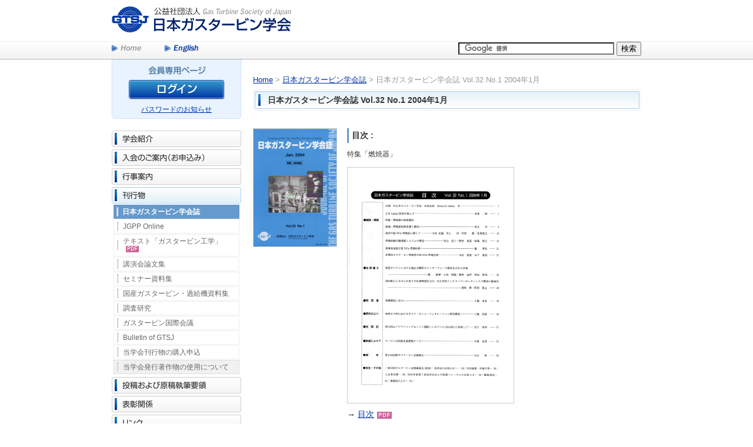

--- FILE ---
content_type: text/html; charset=UTF-8
request_url: https://www.gtsj.or.jp/journal/vol32no1.html
body_size: 11824
content:
<!DOCTYPE html PUBLIC "-//W3C//DTD XHTML 1.0 Transitional//EN" "http://www.w3.org/TR/xhtml1/DTD/xhtml1-transitional.dtd">
<html xmlns="http://www.w3.org/1999/xhtml">
<head>
<meta http-equiv="Content-Type" content="text/html; charset=UTF-8" />
<meta http-equiv="Content-Script-Type" content="text/javascript" />
<meta http-equiv="Content-Style-Type" content="text/css" />
<meta name="description" content="公益社団法人日本ガスタービン学会(GTSJ)は、ガスタービンやターボチャージャに関する工学と技術の橋渡しをしています。地球環境保全と資源・エネルギー問題に対して環境汚染ガス排出の少ないガスタービンは、世界的に高い関心を集めています。" />
<meta name="keywords" content="公益社団法人日本ガスタービン学会,ターボチャージャー,ジェットエンジン,コンバインドサイクル,内燃機関,原動機,CO2排出,地球温暖化対策,環境問題,GTSJ" />

<!-- Google tag (gtag.js) -->
<script async src="https://www.googletagmanager.com/gtag/js?id=G-E8HDL719ZN"></script>
<script>
  window.dataLayer = window.dataLayer || [];
  function gtag(){dataLayer.push(arguments);}
  gtag('js', new Date());

  gtag('config', 'UA-13210006-1');
  gtag('config', 'G-E8HDL719ZN');
</script>
<title>日本ガスタービン学会誌 Vol.32 No.1 2004年1月 | 公益社団法人 日本ガスタービン学会</title>
<link rel="index" href="https://www.gtsj.or.jp/" />
<link rel="shortcut icon" href="/favicon.ico" />
<link rel="stylesheet" type="text/css" href="/css/reset.css" media="all" />
<link rel="stylesheet" type="text/css" href="/css/common.css" media="all" />
<link rel="stylesheet" type="text/css" href="/css/sub.css" media="all" />
<script type="text/javascript" src="/js/jquery-1.7.min.js"></script>
<script type="text/javascript" src="/js/base.js"></script>
<meta http-equiv="Content-Type" content="text/html; charset=utf-8"/>
<script type="text/javascript">
var gaJsHost = (("https:" == document.location.protocol) ? "https://ssl." : "http://www.");
</script>
</head>
<body>
<div id="header">
  <div class="inner">
    <h1 id="logo"><a href="https://www.gtsj.or.jp/index.html"><img src="/images/logo.png" width="305" height="46" alt="公益社団法人 日本ガスタービン学会" /></a></h1>
    <ul id="snavi">
      <li class="home"><a href="https://www.gtsj.or.jp/index.html" class="stay">Home</a></li>
      <li class="english"><a href="https://www.gtsj.or.jp/english/index.html">English</a></li>
    </ul>
    <div id="search">
       <form action="https://www.gtsj.or.jp/search_j.html" id="cse-search-box">
        <input type="hidden" name="cx" value="011615872258517930460:khmt65ivnvq" />
        <input type="hidden" name="cof" value="FORID:10" />
        <input type="hidden" name="ie" value="UTF-8" />
        <input type="text" name="q" size="31" />
        <input type="submit" name="sa" value="検索" />
      </form>
      <script type="text/javascript" src="https://www.google.com/cse/brand?form=cse-search-box&lang=ja"></script>
    </div>
  </div>
</div><div id="main" class="clearfix">
  <div id="side-L">
    <div id="mypage">
      <div class="title">
        <ol>
          <li>会員専用ページ</li>
        </ol>
      </div>
      
      <div class="button"><a href="https://www.gtsj.or.jp/login.html">ログイン</a></div>
      <div class="bottom"><a href="https://www.gtsj.or.jp/remind.html">パスワードのお知らせ</a></div>
    </div>
    <ul id="navi">
      <li><a href="https://www.gtsj.or.jp/society/index.html" class="acc-btn society">学会紹介</a>
        <ul>
          <li><a href="https://www.gtsj.or.jp/society/index.html">学会紹介</a></li>
          <li><a href="https://www.gtsj.or.jp/society/greeting.html">会長挨拶</a></li>
          <li><a href="https://www.gtsj.or.jp/society/certificate.html">定款</a></li>
          <li><a href="https://www.gtsj.or.jp/society/rule.html">規程類</a></li>
          <li><a href="https://www.gtsj.or.jp/society/society-statement.pdf" target="_blank">日本ガスタービン学会ステートメント<span class="pdf">PDF</span></a></li>
          <li><a href="https://www.gtsj.or.jp/society/2025-council.pdf" target="_blank">役員<span class="pdf">PDF</span></a></li>
          <li><a href="https://www.gtsj.or.jp/society/report.html">事業報告・計算書類</a></li>
          <li><a href="https://www.gtsj.or.jp/society/support.html">賛助会員紹介</a></li>
          <li><a href="https://www.gtsj.or.jp/society/hp-Presidents2025.pdf" target="_blank">歴代会長一覧<span class="pdf">PDF</span></a></li>
        </ul>
      </li>
      <li><a href="https://www.gtsj.or.jp/admission/index.html" class="acc-btn admission">入会のご案内（お申込み）</a>
        <ul>
          <li><a href="https://www.gtsj.or.jp/admission/index.html">ガスタービン学会入会のご案内</a></li>
          <li><a href="https://www.gtsj.or.jp/admission/admission_regular.html">正会員入会申請</a></li>
          <li><a href="https://www.gtsj.or.jp/admission/admission_student.html">学生会員入会申請</a></li>
          <li><a href="https://www.gtsj.or.jp/admission/admission_support.html">賛助会員入会申請</a></li>
          <li><a href="https://www.gtsj.or.jp/admission/application_format.pdf" target="_blank">会費口座振替依頼書<span class="pdf">PDF</span></a></li>
        </ul>
      </li>
      <li><a href="https://www.gtsj.or.jp/event/index.html" class="acc-btn event">行事案内</a>
        <ul>
          <li><a href="https://www.gtsj.or.jp/event/index.html">本会主催行事</a></li>
          <li><a href="https://www.gtsj.or.jp/event/assent.html">協賛行事</a></li>
        </ul>
      </li>
      <li><a href="https://www.gtsj.or.jp/publication/journal/index.html" class="acc-btn publication-stay">刊行物</a>
        <ul>
          <li><a href="https://www.gtsj.or.jp/journal/index.html" class="stay">日本ガスタービン学会誌</a></li>
          <li><a href="https://www.gtsj.or.jp/english/jgpp/index.html">JGPP Online</a></li>
          <li><a href="https://www.gtsj.or.jp/publication/hp-text-230718.pdf" target="_blank">テキスト「ガスタービン工学」<span class="pdf">PDF</span></a></li>
          <li><a href="https://www.gtsj.or.jp/thesis">講演会論文集</a></li>
          <li><a href="https://www.gtsj.or.jp/material">セミナー資料集</a></li>
          <li><a href="https://www.gtsj.or.jp/publication/domestic_gt/index.html">国産ガスタービン・過給機資料集</a></li>
          <li><a href="https://www.gtsj.or.jp/publication/investigation/index.html">調査研究</a></li>
          <li><a href="https://www.gtsj.or.jp/publication/international.html">ガスタービン国際会議</a></li>
          <li><a href="https://www.gtsj.or.jp/publication/bulletin/index.html">Bulletin of GTSJ</a></li>
          <li><a href="https://www.gtsj.or.jp/publication/purchase/index.html">当学会刊行物の購入申込</a></li>
          <li class="separate"><a href="https://www.gtsj.or.jp/use_permission/index.html">当学会発行著作物の使用について</a></li>
        </ul>
      </li>
      <li><a href="https://www.gtsj.or.jp/method/index.html" class="acc-btn method">投稿および原稿執筆要領</a>
        <ul>
          <li><a href="https://www.gtsj.or.jp/method/index.html">日本ガスタービン学会誌</a></li>
          <li><a href="https://www.gtsj.or.jp/english/jgpp/instruction.html">JGPP Instruction to Authors</a></li>
          <li><a href="https://www.gtsj.or.jp/method/lecture.html">定期講演会講演論文</a></li>
          <li><a href="https://www.gtsj.or.jp/method/copyright_201106.pdf" target="_blank">著作権規程<span class="pdf">PDF</span></a></li>
        </ul>
      </li>
      <li><a href="https://www.gtsj.or.jp/prize/index.html" class="acc-btn prize">表彰関係</a>
        <ul>
          <li><a href="https://www.gtsj.or.jp/prize/index.html">学会賞募集案内・申請用紙</a></li>
          <li><a href="https://www.gtsj.or.jp/prize/gakkaisyo-rireki2024.pdf" target="_blank">学会賞受賞一覧<span class="pdf">PDF</span></a></li>
        </ul>
      </li>
      <li><a href="https://www.gtsj.or.jp/links/index.html" class="acc-btn links">リンク</a>
        <ul>
          <li><a href="https://www.gtsj.or.jp/society/support.html">賛助会員紹介</a></li>
          <li><a href="https://www.gtsj.or.jp/links/relation.html">関連学協会</a></li>
        </ul>
      </li>
      <li><a href="http://park.itc.u-tokyo.ac.jp/jetlab/gtsj/" class="acc-btn gasturbin" target="_blank">ガスタービンについて</a>
        <ul>
          <li><a href="https://www.gtsj.or.jp/gasturbin/index.html" target="_blank">ガスタービンとは？</a></li>
          <li><a href="https://www.gtsj.or.jp/gasturbin/gallery/index.html">ガスタービンギャラリー</a></li>
          <li><a href="https://www.gtsj.or.jp/gasturbin/list.html">ガスタービン展示場リスト</a></li>
        </ul>
      </li>
      <li><a href="https://www.gtsj.or.jp/technical/index.html" class="acc-btn technical">学会誌掲載論文</a></li>
      <li><a href="https://www.gtsj.or.jp/contact/index.html" class="acc-btn contact">お問い合わせ</a></li>
    </ul>
    <div class="banner"><a href="https://www.gtsj.or.jp/gasturbin/index.html" target="_blank">ガスタービンとは？</a></div>
    <!-- <div style="margin-top: 10px;">
      <a href="https://www.gtsj.or.jp/english/igtc/IGTC2015/" target="_blank"><img alt="IGTC2015" src="/images/banner_igtc2015.jpg"></a>
    </div> -->
  </div>  <div id="side-R">
    <div id="pnkz"><a href="https://www.gtsj.or.jp/index.html">Home</a> &gt; <a href="https://www.gtsj.or.jp/journal/index.html">日本ガスタービン学会誌</a> &gt; 日本ガスタービン学会誌 Vol.32 No.1 2004年1月</div>
    <h1 id="title">日本ガスタービン学会誌 Vol.32 No.1 2004年1月</h1>
    <div id="journal">
      <div class="side-l">
        <div class="img"><img src="/journal/no/no0401.jpg" alt="日本ガスタービン学会誌 Vol.32 No.1 2004年1月 表紙画像" width="141" height="200" /></div>
      </div>
      <div class="side-r">
        <h2>目次 :</h2>
        <p>特集「燃焼器」</p>        <div class="img">
                      <a target="_blank" href="/journal/index/vol32no1_index.pdf">            <img src="/journal/index/vol32no1.gif" alt="日本ガスタービン学会誌 Vol.32 No.1 2004年1月 目次画像" width="282" height="400" />
            </a>                      <p>→ <a target="_blank" href="/journal/index/vol32no1_index.pdf">目次</a><span class="pdf">PDF</span></p>          <p>→ <a target="_blank" href="/journal/contents/vol32no1_journal.pdf">Vol.32 No.1 2004年1月</a><span class="pdf">PDF</span> <br />
          <span class="coution">※発行から3年以内のものは、会員のみ　ログイン後に閲覧可</span></p>        </div>
      </div>
    </div>
  </div>
</div>
<div id="footer">
  <div id="ptop"><a href="#header">≫ ページ上部へ</a></div>
  <ul>
    <li><a href="https://www.gtsj.or.jp/index.html" >ホーム</a></li>
    <li><a href="https://www.gtsj.or.jp/privacy.pdf" target="_blank">個人情報保護方針</a></li>
    <li><a href="https://www.gtsj.or.jp/sitemap.html" >サイトマップ</a></li>
    <li><a href="https://www.gtsj.or.jp/english/index.html" >English</a></li>
  </ul>
</div>
<div id="copyright">Copyright&copy; 2012 Gas Turbine Society of Japan  All rights reserved.</div></body>
</html>


--- FILE ---
content_type: text/css
request_url: https://www.gtsj.or.jp/css/common.css
body_size: 13123
content:
@charset "utf-8";

body  {
	font-family: "Ms PGothic", Osaka, "Hirakakupro-W3", "Century Gothic", Futura, Arial, Helvetica, Sans-Serif;
	_font-family:"ＭＳ Ｐゴシック", Osaka, "ヒラギノ角ゴ Pro W3";
	background:#FFF;
	padding: 0;
	margin: 0;
	color:#333;
}
a:link		{ color:#0035A5; text-decoration:underline; }
a:visited	{ color:#906; text-decoration:underline; }
a:hover		{ color:#39F; text-decoration:none; }

span.pdf {
  background:#C69;
  color:#FFF;
  font-family:"Courier New", Courier, monospace;
  font-size:0.8em;
  white-space:nowrap;
  padding:0 2px;
  margin-left:5px;
}

/* ----------------------------------------
   header
   ---------------------------------------- */

#header {
  height:102px;
  background:url(../images/bg_headline.png) bottom repeat-x;
  position:relative;
  z-index:10;
}
#header .inner {
  width:900px;
  margin:0 auto;
}
#logo {
  float:left;
  margin:10px 0 12px;
}
#info {
  float:right;
  width:325px;
  text-align:right;
  font-size:1em;
  margin:10px 0 0;
	display: flex;
	justify-content: space-between;
	align-items: center;
	font-weight: bold;
	color: #0035a5;
	font-family: "Hiragino Sans", "Hiragino Kaku Gothic ProN", Meiryo, "sans-serif";
}
#info p span{color: #ff3f3f;}

ul#snavi {
  clear:both;
  float:left;
  margin-top:8px;
}
ul#snavi li {
  float:left;
  margin-right:40px;
}
ul#snavi li a {
  display:block;
  height:14px;
  text-indent:-9999px;
}

ul#snavi li.home a {
  width:50px;
  background:url(../images/btn_home.png) no-repeat;
}
ul#snavi li.home a:hover {
  background:url(../images/btn_home.png) left -15px no-repeat;
}
ul#snavi li.home a.stay {
  background:url(../images/btn_home.png) left -30px no-repeat;
}

ul#snavi li.english a {
  width:57px;
  background:url(../images/btn_english.png) no-repeat;
}
ul#snavi li.english a:hover {
  background:url(../images/btn_english.png) left -15px no-repeat;
}
ul#snavi li.english a.stay {
  background:url(../images/btn_english.png) left -30px no-repeat;
}

ul#snavi li.japanese a {
  width:69px;
  background:url(../images/btn_japanese.png) no-repeat;
}
ul#snavi li.japanese a:hover {
  background:url(../images/btn_japanese.png) left -15px no-repeat;
}
ul#snavi li.japanese a.stay {
  background:url(../images/btn_japanese.png) left -30px no-repeat;
}

#search {
  float:right;
  margin-top:3px;
  * margin-top:41px;
}



/* ----------------------------------------
   main
   ---------------------------------------- */

#main {
  clear:both;
  width:900px;
  margin:0 auto 40px;
  position:relative;
  top:-2px;
}
#side-L {
  float:left;
  width:220px;
}
#side-R {
  float:right;
  width:660px;
  text-align:left;
}


/* 会員専用ページ */

#mypage {
  margin-bottom:20px;
}
#mypage .title {
  height:36px;
  background:url(../images/bg_members_title.png) left -14px no-repeat;
  text-indent:-9999px;
}
#mypage .bottom {
  font-size:0.75em;
  text-align:center;
  background:url(../images/bg_members_bottom.png) left bottom no-repeat;
  padding:5px 0 10px;
}
#mypage .button {
  background:url(../images/bg_members_button.png) repeat-y;
}
#mypage .button a {
  display:block;
  height:34px;
  background:url(../images/btn_login.png) center top no-repeat;
  padding:0 0 5px;
  margin:0 auto;
  text-indent:-9999px;
}
#mypage .button a:hover {
  background:url(../images/btn_login.png) center -40px no-repeat;
}
#mypage .display {
  background:url(../images/bg_members_button.png) repeat-y;
  text-align:center;
  font-size:0.8em;
  padding-bottom:5px;
}
#mypage .buttons {
  background:url(../images/bg_members_button.png) repeat-y;
  text-align:center;
}
#mypage .buttons ul {
  margin:0 auto;
}
#mypage .buttons ul li {
  padding:0 0 5px;
  margin:0 0 0 10px;
}
#mypage .buttons ul a {
  display:block;
  width:200px;
  height:24px;
  background: url(../images/btns_members.png) no-repeat;
  text-indent:-9999px;
}
#mypage .buttons ul a.index { background-position:0 0; }
#mypage .buttons ul a:hover.index { background-position:0 -24px; }
#mypage .buttons ul a.index-stay { background-position:0 -48px; }

#mypage .buttons ul a.vote { background-position:-200px 0; }
#mypage .buttons ul a:hover.vote { background-position:-200px -24px; }
#mypage .buttons ul a.vote-stay { background-position:-200px -48px; }

#mypage .buttons ul a.pw { background-position:-400px 0; }
#mypage .buttons ul a:hover.pw { background-position:-400px -24px; }
#mypage .buttons ul a.pw-stay { background-position:-400px -48px; }

#mypage .buttons ul a.change { background-position:-600px 0; }
#mypage .buttons ul a:hover.change { background-position:-600px -24px; }
#mypage .buttons ul a.change-stay { background-position:-600px -48px; }



/* ナビ */

ul#navi {
  margin-bottom:20px;
}
ul#navi li {
  margin-bottom:4px;
}
ul#navi ul li {
  margin-bottom:1px;
}

ul#navi ul {
  margin:2px 3px 5px;
}
ul#navi ul li a {
  display:block;
  border:#EEE solid 1px;
  background:url(../images/bars_t_gray.png) 5px center no-repeat;
  font-size:0.75em;
  line-height:1.2em;
  color:#666;
  text-decoration:none;
  padding:4px 5px 4px 15px;
}
ul#navi ul li a:hover {
  background:#E7F3F9 url(../images/bars_t_blue.png) 5px center no-repeat;
  color:#333;
}
ul#navi ul li a.stay {
  border:none;
  background:#69C url(../images/bars_t_gray.png) 5px center no-repeat;
  color:#FFF;
  font-weight:bold;
  padding:5px 5px 5px 15px;
}
ul#navi ul li.navi3em a {
  display:block;
  border:#EEE solid 1px;
  background:url(../images/bars_t_3em_gray.png) 5px center no-repeat;
  font-size:0.75em;
  line-height:1.2em;
  color:#666;
  text-decoration:none;
  padding:4px 5px 4px 15px;
}
ul#navi ul li.navi3em a:hover {
  background:#E7F3F9 url(../images/bars_t_3em_blue.png) 5px center no-repeat;
  color:#333;
}
ul#navi ul li.navi3em a.stay {
  border:none;
  background:#69C url(../images/bars_t_3em_gray.png) 5px center no-repeat;
  color:#FFF;
  font-weight:bold;
  padding:5px 5px 5px 15px;
}
ul#navi ul li.separate a {
  border:#CCC dotted 1px;
  background:#F1F1F1 url(../images/bars_t_gray.png) 5px center no-repeat;
}
ul#navi ul li.separate a:hover {
  background-color:#F9F9F9;
}
ul#navi ul li.separate a.stay {
  border:none;
  background:#999 url(../images/bars_t_gray.png) 5px center no-repeat;
  color:#FFF;
  font-weight:bold;
  padding:5px 5px 5px 15px;
}
ul#navi li a.acc-btn {
  display:block;
  height:28px;
  text-indent:-9999px;
  background:url(../images/btns_common.png) no-repeat;
}
ul#navi li a.society { background-position:0 0; }
ul#navi li a.society:hover { background-position:0 -28px; }
ul#navi li a.society-stay { background-position:0 -56px; }

ul#navi li a.admission { background-position:-220px 0; }
ul#navi li a.admission:hover { background-position:-220px -28px; }
ul#navi li a.admission-stay { background-position:-220px -56px; }

ul#navi li a.event { background-position:-440px 0; }
ul#navi li a.event:hover { background-position:-440px -28px; }
ul#navi li a.event-stay { background-position:-440px -56px; }

ul#navi li a.publication { background-position:0 -100px; }
ul#navi li a.publication:hover { background-position:0 -128px; }
ul#navi li a.publication-stay { background-position:0 -156px; }

ul#navi li a.method { background-position:-220px -100px; }
ul#navi li a.method:hover { background-position:-220px -128px; }
ul#navi li a.method-stay { background-position:-220px -156px; }

ul#navi li a.prize { background-position:-440px -100px; }
ul#navi li a.prize:hover { background-position:-440px -128px; }
ul#navi li a.prize-stay { background-position:-440px -156px; }

ul#navi li a.links { background-position:0 -200px; }
ul#navi li a.links:hover { background-position:0 -228px; }
ul#navi li a.links-stay { background-position:0 -256px; }

ul#navi li a.gasturbin { background-position:-220px -200px; }
ul#navi li a.gasturbin:hover { background-position:-220px -228px; }
ul#navi li a.gasturbin-stay { background-position:-220px -256px; }

ul#navi li a.contact { background-position:-440px -200px; }
ul#navi li a.contact:hover { background-position:-440px -228px; }
ul#navi li a.contact-stay { background-position:-440px -256px; }

ul#navi li a.technical { background-position:0 -301px; }
ul#navi li a.technical:hover { background-position:0 -329px; }
ul#navi li a.technical-stay { background-position:0 -357px; }

#side-L .banner a {
  display:block;
  background:url(../images/banner_gasturbin.png) no-repeat;
  width:220px;
  height:62px;
  text-indent:-9999px;
}


/* ----------------------------------------
   footer
   ---------------------------------------- */

#footer {
  clear:both;
}
#ptop {
  width:900px;
  text-align:right;
  font-size:0.75em;
  margin:0 auto 5px;
}


/* フッタナビ */

#footer ul {
	text-align:center;
	font-size:0.75em;
	margin:0 auto 10px;
}
#footer ul li {
	display:inline;
	list-style:none;
	margin:0 5px 0 0;
	padding:0 0 0 10px;
}
#footer ul li+li {
	border-left:#999 solid 1px;
}
#footer ul a {
	padding:0;
	margin:0;
	color:#666;
	text-decoration:none;
}
#footer ul a:hover {
	color:#333;
	text-decoration:underline;
}

#copyright {
  border-top:#0035A5 solid 2px;
  text-align:center;
  color:#999;
  font-size:0.75em;
  padding:8px;
}


.freearea {
  font-size:0.875em;
  line-height:1.4em;
  margin-bottom:1em;
}

.html_calender {
  font-size:0.875em;
  line-height:1.4em;
}

.html_info {
  font-size:0.875em;
  line-height:1.4em;
}

.html_calender table#kyousai{
  width: 100%;
  border: 1px solid #666666;
  empty-cells: show;
  margin-left: 2px;
}

.html_calender table#kyousai td{
  padding: 7px;
  border: 1px solid #666666;
}
/* ----------------------------------------
   sub common
   ---------------------------------------- */

#pnkz {
  font-size:0.8em;
  color:#999;
  margin:30px 0 10px;
}
#side-R h1 {
  margin:0 0 30px;
  padding:0 10px 0 25px;
  font-size:0.875em;
  line-height:36px;
}

h1#title {
  background:url(../images/bg_tit_common.png) no-repeat;
}
h1#titlem {
  background:url(../images/bg_tit_members.png) no-repeat;
  color:#FFF;
}
#side-R p {
  clear:both;
  font-size:0.875em;
  line-height:1.6em;
  margin-bottom:1em;
}
table.th-left {
  font-size:0.875em;
  line-height:1.4em;
}
table.th-left th {
  background:#EEE;
  border:#999 solid 1px;
  text-align:left;
  vertical-align:top;
  padding:5px 10px;
  white-space:nowrap;
}
table.th-left td {
  border:#999 solid 1px;
  padding:5px 10px;
}
table.th-left td.btn {
  background:url(../images/bg_tablebtn.png) repeat-x;
  text-align:center;
}

table.th-top {
  font-size:0.875em;
  line-height:1.4em;
}
table.th-top th {
  background:#EEE;
  border:#999 solid 1px;
  padding:5px 10px;
  text-align:center;
  vertical-align:top;
  white-space:nowrap;
}
table.th-top td {
  border:#999 solid 1px;
  padding:5px 10px;
}
#regularlyTable table.th-top th{
  white-space: normal;
}


p.comment {
  text-indent:-1em;
  margin:0.3em 0 0 1em;
  font-size:0.9em;
}

.lgray {
  background:#DDD;
}
.caution {
  color:#F00;
}
.error {
  color:#F00;
}

dl.straight-line dt {
  clear:both;
  float:left;
  margin-right:0.5em;
}
dl.straight-line dd {
}



/* ----------------------------------------
   common
   ---------------------------------------- */

/* カラー */
.red		{ color:#F30; }
.orange	{ color:#F90; }
.white	{ color:#FFF; }

/* フォント */
.f1	{ font-size:0.7em !important; }
.f2	{ font-size:0.75em !important; }
.f3	{ font-size:0.875em !important; }
.f4	{ font-size:1em !important; }
.f5	{ font-size:1.25em !important; }
.bold { font-weight:bold !important; }

/* 下マージン */
.mb05 { margin-bottom:5px !important; }
.mb10 { margin-bottom:10px !important; }
.mb15 { margin-bottom:15px !important; }
.mb20 { margin-bottom:20px !important; }
.mb30 { margin-bottom:30px !important; }
.mb40 { margin-bottom:40px !important; }

/* 幅 */
.w50 { width:50px !important; }
.w100 { width:100px !important; }
.w200 { width:200px !important; }
.w300 { width:300px !important; }
.w400 { width:400px !important; }
.w500 { width:500px !important; }
.w90p { width:90% !important; }
.w100p { width:100% !important; }

/* 位置 */
.cent {
	text-align:center;
	margin-left:auto;
	margin-right:auto;
}
.fl		{ float:left ; }
.fr		{ float:right ; }
.left		{ text-align:left; }
.right	{ text-align:right ; }
.center	{ text-align:center ; }
.vamid	{ vertical-align:middle ; }
.vatb		{ vertical-align:text-bottom ; }

.clearfix:after {
	content:".";
	display:block;
	clear:both;
	height:0;
	font-size: 1px;
	line-height: 0px;
	visibility:hidden;
}
.clearfix {
	display:inline-table;
	min-height:1px;
}

/* hides from IE-mac \*/
* html .clearfix	{ height:1%; }
.clearfix			{ display:block; }
/* end of hides from IE-mac */

.clear-both { clear:both; }
.bbdot {	border-bottom:#999999 dotted 1px; }
.nowrap { white-space:nowrap; }


/* ----------------------------------------
   20180725 追加
   ---------------------------------------- */
#side-R .mB0{
	margin-bottom:0;
}

dl.procedure dt {
  clear:both;
  float:left;
  margin-right:0.5em;
  width:35px;
  text-align:right;
  font-size:14px;

}


/* ----------------------------------------
   20181221 追加
   ---------------------------------------- */
#side-R p.copyrightTxt{
    margin-top: -25px;
}





--- FILE ---
content_type: text/css
request_url: https://www.gtsj.or.jp/css/sub.css
body_size: 19011
content:
@charset "utf-8";

/* ----------------------------------------
   会長挨拶
   ---------------------------------------- */

#presimg {
  float:left;
  margin:0 30px 30px 0;
}
#presinfo {
  float:left;
  font-size:0.8em;
  color:#666;
  line-height:1.6em;
  margin-top:180px;
}
#side-R .president-greeting{
	margin-bottom:15px;
	text-align:center;
	font-size:85%;
	font-weight:bold;
	line-height:125%;
}

#presimg-R {
  float: right;
  margin:0 0 30px  30px;
}
#presinfo-R {
  float: right;
  font-size:0.8em;
  color:#666;
  line-height:1.6em;
  margin-top:135px;
}

/* ----------------------------------------
   定款
   ---------------------------------------- */

#certificate {
  font-size:0.875em;
  line-height:1.4em;
}


/* ----------------------------------------
   賛助会員紹介
   ---------------------------------------- */

#supportlist table {
  border-collapse:collapse;
  border:none;
  text-align:center;
  padding:0;
}
#supportlist table.outside {
  border:#CCC solid 1px;
  float:left;
  width:210px;
  height:150px;
  _width:205px;
  font-size:0.8em;
  line-height:1.4em;
  padding:0;
  margin:5px;
}
#supportlist table.outside td {
  text-align:center;
  vertical-align:middle;
  height:150px;
  padding:0;
  margin:0;
  border:none;
}
#supportlist table.inside {
  height:150px;
  width:100%;
  border:none;
  font-size:1.25em;
  line-height:1.4em;
  padding:0;
  margin:0;
}
#supportlist table.inside th {
  height:100px;
  text-align:center;
  vertical-align:middle;
  border:none;
  padding:0;
  margin:0;
}
#supportlist table.inside td {
  height:40px;
  text-align:center;
  vertical-align:middle;
  border:none;
  padding:0;
  margin:0;
  font-size:13px;
  line-height:15px;
}

#supportlist table.relation {
  clear: both;
  margin: 0px 0px 20px;
  width: 100%;
}

#supportlist table.relation th {
  text-align: left;
}

#supportlist table.relation td {
  text-align: left;
}


/* ----------------------------------------
   事務報告・計算書類
   ---------------------------------------- */
#reportlist {
  font-size: 0.875em;
}
#reportlist dl dt {
  width: 80px;
  float: left;
}
#reportlist dl dd {
  margin: 0 0 10px 80px;
}

/* ----------------------------------------
   入会案内
   ---------------------------------------- */

#admission {
  font-size:0.875em;
  line-height:1.4em;
}
#admission h2 {
  border-left:#69C solid 3px;
  font-size:1em;
  padding:3px 0 3px 5px;
  margin:0 0 10px;
}
#admission ol {
  list-style:decimal;
  margin:0 0 20px 28px;
}
#admission ol li {
  margin:0 0 10px;
}
#fee {
  position: relative;
  margin:25px 0 50px 8px;
}
#fee table {
  width: 100%;
  border:#999 solid 1px;
  margin:0 0 5px;
}
#fee table th {
  border:#999 solid 1px;
  background:#F1F1F1;
  padding:5px 10px;
}
#fee table td {
  border:#999 solid 1px;
  border-bottom:#999 dotted 1px;
  padding:5px 10px;
  text-align:center;
}
#fee p {
  font-weight:0.875em;
}

#fee #feeAddtxtT {
  position: absolute;
  top:-20px;
  right: 0;
}

#fee #feeAddtxtL {
  position: absolute;
  bottom:-40px;
  left: 0;
}

#fee #feeAddtxtR {
  position: absolute;
  bottom:-40px;
  right: 0;
}


#admission .inner {
  margin:0 0 20px 8px;
}

#admission ul#btns {
}
#admission ul#btns li.regular { float:left; margin:10px; }
#admission ul#btns li.student { float:left; margin:10px; }
#admission ul#btns li.support { clear:both; margin:10px 0 0 160px; }
#admission ul#btns a {
  display:block;
  background:url(../images/btns_admission.png) no-repeat;
  text-indent:-9999px;
}
#admission ul#btns li.regular a {
  width:260px;
  height:60px;
  background-position:0 0;
}
#admission ul#btns li.regular a:hover {
  background-position:0 -60px;
}
#admission ul#btns li.student a {
  width:260px;
  height:60px;
  background-position:-260px 0;
}
#admission ul#btns li.student a:hover {
  background-position:-260px -60px;
}
#admission ul#btns li.support a {
  width:240px;
  height:50px;
  background-position:-520px 0;
}
#admission ul#btns li.support a:hover {
  background-position:-520px -50px;
}


/* ----------------------------------------
   行事案内
   ---------------------------------------- */

#event .paging {
  float:left;
  font-size:0.75em;
  margin:0 0 20px;
}
#event .paging a {
  border:#EEE solid 1px;
  background:#F1F1F1;
  color:#666;
  text-decoration:none;
  padding:2px 5px;
  margin-right:8px;
}
#event .paging a:hover {
  background:#FFF;
  color:#CCC;
}
#event .paging a.stay {
  border:#69C solid 1px;
  background:#69C;
  color:#FFF;
  font-weight:bold;
  pointer-events:none;
  cursor:default;
}
#event .paging a.none {
  background:#F9F9F9;
  color:#CCC;
  pointer-events:none;
  cursor:default;
}
#event .year {
  float:right;
}
#event table.lists {
  clear: both;
  padding: 20px 0px 0px;
  margin: 0px 0px 20px;
  width: 100%;
}
#event table th.kaisaibi {
  width: 28%;
}
#event table td.wp-nowrap {
  white-space: nowrap;
}
/*
#event dl {
  clear:both;
  font-size:0.875em;
  line-height:1.4em;
  border-top:#999 dotted 1px;
  border-bottom:#999 dotted 1px;
  padding:20px 0 0 0;
  margin:0 0 20px;
}
#event dt {
  background:url(../images/arr_dot_blue.png) left center no-repeat;
  color:#666;
  padding:0 0 0 15px;
  margin:0;
}
#event dd {
  margin:0 0 20px 15px;
}

#event dl.assent dt {
  background:url(../images/arr_dot_orange.png) left center no-repeat;
  color:#960;
}
*/

/* ----------------------------------------
   刊行物
   ---------------------------------------- */

#publication h2 {
  font-size:0.875em;
  line-height:1.4em;
}
#publication ul {
  list-style:disc;
  padding-left:20px;
  font-size:0.875em;
  line-height:1.4em;
  margin:0 0 15px;
}
#publication ul li {
  margin:0 0 5px;
}
#publication dl.jgpp {
  margin:0 0 20px;
  font-size:0.875em;
  line-height:1.4em;
}
#publication dl.jgpp dd {
  margin-left:20px;
}

/* ----------------------------------------
   学会誌の一覧画面(index.html)
   ---------------------------------------- */

#journal_index .paging {
  float:left;
  font-size:0.75em;
  margin:0 0 20px;
}
#journal_index .paging a {
  border:#EEE solid 1px;
  background:#F1F1F1;
  color:#666;
  text-decoration:none;
  padding:2px 5px;
  margin-right:8px;
}
#journal_index .paging a:hover {
  background:#FFF;
  color:#CCC;
}
#journal_index .paging a.stay {
  border:#69C solid 1px;
  background:#69C;
  color:#FFF;
  font-weight:bold;
  pointer-events:none;
  cursor:default;
}
#journal_index .paging a.none {
  background:#F9F9F9;
  color:#CCC;
  pointer-events:none;
  cursor:default;
}
#journal_index .year {
  float:right;
}
#journal_index table.lists {
  clear: both;
  padding: 20px 0px 0px;
  margin: 0px 0px 20px;
  width: 100%;
}
#journal_index table th.no {
  width: 17%;
}
#journal_index table th.issue {
  width: 14%;
}
#journal_index table td.wp-nowrap {
  white-space: nowrap;
}
#journal_index table caption {
  text-align: left;
}
#journal_index ul.link li{
  background: url(../images/arr_dot_blue.png) left 0.4em no-repeat;
  padding-left: 15px;
  font-size: 0.875rem;
}
/* ----------------------------------------
   刊行物（学会誌）
   ---------------------------------------- */

#journal {
  font-size:0.875em;
  line-height:1.4em;
}
#journal .side-l {
  float:left;
}
#journal .side-r {
  float:right;
  width: 500px;
  text-align:left;
}
#journal .img {
  margin:0 0 20px;
}
#journal .img img {
  border: 1px #cccccc solid;
}
#journal .img p {
  font-size:1em;
  margin:7px 0 0;
}
#journal h2 {
  border-left:#69C solid 3px;
  font-size:1em;
  padding:3px 0 3px 5px;
  margin:0 0 10px;
}
#journal h3 {
  background:url(../images/arr_dot_blue.png) left 0.4em no-repeat;
  padding:0 0 0 15px;
  margin:1em 0 0.3em;
}
#journal p {
}
#journal span.coution {
  color: red;
}
#journal h4 {
  margin:0 0 0.3em 15px;
}
#journal dl {
  font-size:1em;
  margin:0 0 0.3em 15px;
}
#journal dt {
}
#journal dd {
  margin:0 0 0.6em 1em;
}

/* ----------------------------------------
   学会誌の総目次(list.html)
   ---------------------------------------- */
#journal_list h2 {
  clear: both;
  border-left: #69C solid 3px;
  font-size: 1em;
  padding: 3px 0 3px 5px;
  margin: 0 0 10px;
}
#journal_list ul.link{
  list-style: none;
  display: flex;
  flex-wrap: wrap;
  padding: 15px;
  background: #ecf4fe;
  border: #C6DEFB solid 1px;
}
#journal_list ul.link li{
  background: url(../images/arr_dot_blue.png) left 0.4em no-repeat;
  padding-left: 15px;
  width: 10em;
}
#journal_list ul.link li:last-child{
  margin-right: 0;
}
#journal_list > ul {
  list-style: disc;
  margin: 0 0 40px;
}
#journal_list ul {
  padding-left: 15px;
  line-height: 1.6;
  font-size: 0.875rem;
}
#journal_list ul li{
  margin: 10px 0 0;
}
#journal_list ul li ul{
  list-style: circle;
}
#journal_list ul li ul li ul{
  list-style: square;
}

/* ----------------------------------------
   刊行物（調査研究）
   ---------------------------------------- */

table.th-left-s {
  clear:both;
}
table.th-left-s th {
  border:#333 solid 1px;
  text-align:left;
  vertical-align:top;
  padding:5px 10px;
  white-space:nowrap;
}
table.th-left-s td {
  border:#333 solid 1px;
  padding:5px 10px;
}

table.th-top-s {
}
table.th-top-s th {
  border:#333 solid 1px;
  text-align:center;
  padding:5px 10px;
  white-space:nowrap;
}
table.th-top-s td {
  border:#333 solid 1px;
  padding:5px 10px;
}

#appli-form {
  font-size:0.875em;
  line-height:1.4em;
}
#appli-form .fax {
  float:left;
  font-size:2em;
  font-weight:bold;
  margin:0 30px 20px 0;
}
#appli-form .tel {
  float:left;
  font-size:1.2em;
}

#appli-form p {
  font-size:1em;
}
#appli-form h2 {
  border-left:#69C solid 3px;
  font-size:1em;
  padding:3px 0 3px 5px;
  margin:0 0 10px;
}
#appli-form h3 {
  background:url(../images/arr_dot_blue.png) left 0.4em no-repeat;
  padding:0 0 0 15px;
  margin:1em 0 0.3em;
}
#appli-form ol {
  list-style:decimal;
  margin:0 0 0 40px;
}
#appli-form ol li {
  margin:10px 0;
}


/* ----------------------------------------
   刊行物（Bulletin）
   ---------------------------------------- */

#bulletin {
  font-size:0.875em;
  line-height:1.4em;
}
#bulletin h2 {
  clear:both;
  border-left:#69C solid 3px;
  font-size:1em;
  padding:3px 0 3px 5px;
  margin:0 0 10px;
}
#bulletin h3 {
  background:url(../images/arr_dot_blue.png) left 0.4em no-repeat;
  padding:0 0 0 15px;
  margin:1em 0 0.3em;
}
#bulletin p {
}
#bulletin h4 {
  margin:0 0 0.3em 15px;
}
#bulletin dl {
  font-size:1em;
  margin:0 0 1.5em 15px;
}
#bulletin dt {
}
#bulletin dd {
  margin:0 0 0.6em 1em;
}

/* ----------------------------------------
   刊行物の購入申込（purchase）
   ---------------------------------------- */
#purchase a {
    background-position: 0 0;
    height: 60px;
    width: 260px;
    margin: 0 auto;
    background: url("../images/btns_purchase.png") no-repeat scroll 0 0 transparent;
    display: block;
    text-indent: -9999px;
}
#purchase a:hover {
  background-position: 0 -60px;
}

/* ----------------------------------------
   投稿および原稿執筆要領
   ---------------------------------------- */

#method ul {
  font-size:0.875em;
  line-height:1.4em;
  margin-left:10px;
}
#method ul li {
  background:url(../images/arr_dot_blue.png) left 0.4em no-repeat;
  padding-left:15px;
  margin-bottom:10px;
}
#method ul li ul{
  margin:5px 0 15px;
}
#method ul li ul li {
  list-style:circle;
  font-size:1.2em;
  background:none;
  padding-left:0;
  margin:0 0 0 15px;
}

#method.lecture ul,
#method.lecture ul li {
  font-size: 14px;
}


#method h2 {
  font-size:1em;
  margin:20px 0 10px;
}
#method h3 {
  font-size:0.9em;
  margin:0 0 10px 1.3em;
}
#method .section1 {
  margin-left:1.3em !important;
}
#method .section2 {
  margin-left:3.3em !important;
}
#method .montou1 {
  text-indent:-1.35em;
  margin-left:2.5em;
}

#method ol {
  list-style:decimal;
  font-size:0.875em;
  line-height:1.4em;
  margin:0 0 40px 35px;
}
#method ol li {
  clear:both;
  margin-bottom:15px;
}
#method dl {
  font-size:0.875em;
  line-height:1.4em;
  margin:0 0 20px;
}
#method ol dl {
  font-size:1em;
  margin-top:0.5em;
}
#method ol dl dd { margin-left:8em; }
#method ol ol {
  list-style:decimal;
  font-size:1em;
  line-height:1.4em;
  margin:10px 0 0 20px;
}
#method ol ol li {
  clear:both;
  margin-bottom:15px;
}
#method dl.indent2 dd {
  padding-left:2em;
  margin-bottom:0.5em;
}
#method dl dl {
  font-size:1em;
}

/* ----------------------------------------
   表彰関係
   ---------------------------------------- */

#prize ul {
  font-size:0.875em;
  line-height:1.4em;
  margin-left:10px;
}
#prize ul li {
  background:url(../images/arr_dot_blue.png) left 0.4em no-repeat;
  padding-left:15px;
  margin-bottom:10px;
}
#prize ul li ul{
  margin:5px 0 15px;
}
#prize ul li ul li {
  list-style:circle;
  font-size:1.2em;
  background:none;
  padding-left:0;
  margin:0 0 0 15px;
}


/* ----------------------------------------
   ギャラリー
   ---------------------------------------- */

#gallery table {
  border-collapse:collapse;
  border:none;
  text-align:center;
  padding:0;
}
#gallery table.outside {
  border:#CCC solid 1px;
  float:left;
  width:210px;
  height:170px;
  _width:205px;
  font-size:0.8em;
  line-height:1.4em;
  padding:0;
  margin:5px;
}
#gallery table.outside td {
  text-align:center;
  vertical-align:middle;
  height:170px;
  padding:0;
  margin:0;
  border:none;
}
#gallery table.inside {
  height:170px;
  width:100%;
  border:none;
  font-size:1.25em;
  line-height:1.4em;
  padding:0;
  margin:0;
}
#gallery table.inside th {
  height:120px;
  text-align:center;
  vertical-align:middle;
  border:none;
  padding:0;
  margin:0;
}
#gallery table.inside td {
  height:40px;
  text-align:center;
  vertical-align:middle;
  border:none;
  padding:0;
  margin:0;
  font-size:13px;
  line-height:15px;
}

#gallery dt {
  text-align:center;
  margin:0 0 20px;
}
#gallery dd {
  font-size:0.875em;
  line-height:1.6em;
}




/* ----------------------------------------
   展示場リスト
   ---------------------------------------- */

#exhibition .outline {
  clear:both;
  border:#CCC solid 1px;
  padding:10px;
  margin-bottom:20px;
}
#exhibition .img {
  float:left;
  width:200px;
}
#exhibition .info {
  float:right;
  width:420px;
  font-size:0.8em;
  line-height:1.4em;
  text-align:left;
}
#exhibition .name {
  font-size:1.1em;
  font-weight:bold;
  margin-bottom:10px;
}
#exhibition p {
  font-size:0.75em;
}
#exhibition ul {
  font-size:0.875em;
  line-height:1.4em;
  margin-left:10px;
}
#exhibition ul li {
  background:url(../images/arr_dot_blue.png) left 0.4em no-repeat;
  padding-left:15px;
  margin-bottom:10px;
}
#exhibition ul li ul{
  margin:5px 0 15px;
}
#exhibition ul li ul li {
  list-style:circle;
  font-size:1.2em;
  background:none;
  padding-left:0;
  margin:0 0 0 15px;
}


/* ----------------------------------------
   お問い合わせ
   ---------------------------------------- */

#contact {
  font-size:0.85em;
  line-height:1.4em;
}


/* ----------------------------------------
   個人情報保護方針
   ---------------------------------------- */

#privacy {
  font-size:0.875em;
  line-height:1.4em;
}
#privacy p {
  font-size:1em;
  margin-left:10px;
}
#privacy h2 {
  border-left:#69C solid 3px;
  padding:3px 0 3px 5px;
  margin:0 0 10px;
}
#privacy ol {
  list-style:decimal;
  margin:0 0 20px 28px;
}
#privacy ol li {
  margin:0 0 10px;
}


/* ----------------------------------------
   サイトマップ
   ---------------------------------------- */

#sitemap {
  font-size:0.875em;
  line-height:1.4em;
}
#sitemap ul {
  margin-left:20px;
}
#sitemap ul li {
  background:url(../images/arr_dot_blue.png) left 0.3em no-repeat;
  font-weight:bold;
  padding:0 0 10px 15px;
}
#sitemap ul ul {
  margin:5px 0 0 5px;
}
#sitemap ul ul li {
  list-style:circle;
  font-weight:normal;
  background:none;
  padding:3px 0;
  margin:0 0 0 12px;
}



/* ----------------------------------------
   学会誌　20170515追加分
   ---------------------------------------- */
#journal_index .journal_box {
	clear: both;
	border: 1px solid #CCC;
	padding: 15px 30px;
	margin-bottom: 10px;
	position: relative;
}
#journal_index .journal_box:after {
	display: block;
	position: absolute;
	top: 0;
	left: 0;
	border-right: 25px solid transparent;
	border-top: 25px solid #69C;
	content: "";
}
#journal_index .journal_box_title {
	font-size: 1em;
	font-weight: bold;
	margin-bottom: 0.5em;
}
#journal_index .journal_box_name {
	margin-left: 1em;
	margin-bottom: 0.2em;
}
#journal_index .journal_box_vol {
	text-align: right;
	font-size: 0.755em;
	font-weight: bold;
	margin-bottom: 0;
}

/* ----------------------------------------
   20180725 追加
   ---------------------------------------- */
#method dl.procedure dd {
  padding-left:3em;
  margin-bottom:0.5em;
}



/* ----------------------------------------
   20180926 追加
   ---------------------------------------- */
#regularlyTable table.lists{
	clear: both;
	padding: 20px 0px 0px;
	margin: 0px 0px 20px;
	width: 100%;
}

#regularlyTable table.lists tr th{
	vertical-align: middle;
}
#regularlyTable table.lists tr th.style01{
	background: #fff;
	text-align: right;
	border: none;
	vertical-align: top;
}
#regularlyTable table.lists tr th.style02{
	background: #fff;
	text-align: center;
	border: none;
}

.mt30{
	margin-top: 30px;
}
.mt50{
	margin-top: 50px;
}

a.pdfLinkRegularly{
	display: block;
	float: right;
	border: #999 solid 1px;
	padding:5px 10px;
	font-size: 14px;
}
a.pdfLinkRegularly span{
	background: #C69;
	color: #FFF;
	font-family: "Courier New", Courier, monospace;
	font-size: 0.8em;
	white-space: nowrap;
	padding: 0 2px;
	margin-left: 5px;
	text-decoration: none;
}

#regularlyTable table.lists td.td-css01{
    border-bottom-style:none; 
    border-left-style:none; 
     border-right-style:none; 
}
#regularlyTable table.lists td.td-css02{
    border-bottom-style:none; 
    border-left-style:none; 
    border-right-style:none; 
    text-align: center;
}
#regularlyTable table.lists td.td-css03{
    border-bottom-style:hidden; 
}
#regularlyTable table.lists td.td-css04{
    border-right-style:hidden; 
}
#regularlyTable table.lists td.td-css05{
    border-top-style:none;
    border-right-style:none; 
    border-bottom-style:none;
}
#regularlyTable table.lists td.td-css06{
     border-style:none; 
}
#regularlyTable table.lists #indent01{
    text-indent: 1em;
}
#regularlyTable table.lists #indent02{
    text-align: right;
}


/* ----------------------------------------
   20181011 追加
   ---------------------------------------- */


table.method-table {
  border:#CCC solid 1px;
  width:100%;
  padding:0;
  margin:10px 0;
}

table.method-table td {
  text-align:center;
  vertical-align:middle;
  border:#CCC solid 1px;
  padding:1%;
  margin:0;
}

table.method-table th {
  text-align:center;
  vertical-align:middle;
  border:#CCC solid 1px;
  padding:1%;
  margin:0;
}


#method dl.indent2 .case-indent dd{
  text-indent:-1.2em;
  padding-left:3.5em;
}



--- FILE ---
content_type: application/javascript
request_url: https://www.gtsj.or.jp/js/base.js
body_size: 891
content:
$(function() {
	$('#navi li ul').hide();
	$('#navi li').find('a[class$="-stay"]').next().show();
	$('#navi li a.acc-btn').click(function() {
		if($(this).hasClass("contact")) return true;
		if($(this).hasClass("contact-stay")) return true;
		if($(this).hasClass("technical")) return true;
		if($(this).hasClass("technical-stay")) return true;
		$('#navi li ul').slideUp();
		if($(this).next().is(':hidden')) {
			$(this).next().slideDown();
		} else {
			$(this).next().slideUp();
		}
		return false;
	});
	$('#footer div#ptop a[href="#header"]').click(function() {
		$(this).blur();
		var start = window.pageYOffset || document.documentElement.scrollTop || document.body.scrollTop || 0;
		var end = $('#header').offset().top;
		for(var i = start/2; i > end; i = Math.floor(i/2) - 3) {
			$('html,body').animate({ scrollTop: i }, 300);
		}
		return false;
	});
});
